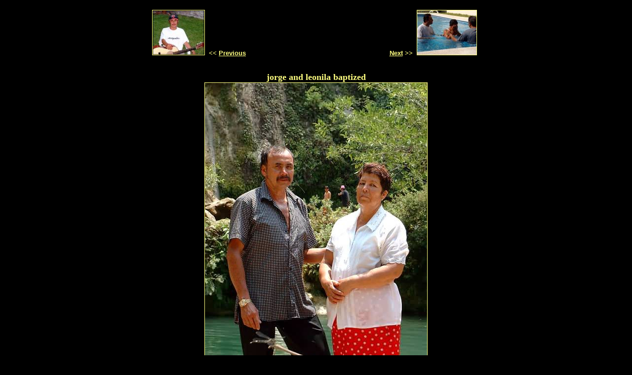

--- FILE ---
content_type: text/html
request_url: https://mexmission.com/images/evangelism/tepecoa-xalitla/jorge-and-leonila-baptized.html
body_size: 1008
content:
<HTML><HEAD><TITLE>jorge-and-leonila-baptized.jpg</TITLE></HEAD>
                                                                               
<BODY bgcolor=#000000 text=#FFFF80 link=#FFFF80 vlink=#FFFF80 alink=#FFFF80>   
                                                                               
<div align=center>                                                                      
                                                                               
<!---                                                                          
      Display table with previous/next links                                   
      (links themselves can be put anywhere in the template)                   
---->                                                                          
                                                                               
<TABLE width=75% border=0 cellpadding=0 cellspacing=0><TR>                    
<TD width=50% align=center>                                                    
                                                                               
<!---                                                                          
      Link to previous image will be put here.                                 
      To modify the link code itself, click on the double-arrow                
      at the bottom of this form.        
                                                                               
      NOTE: when previous (or next) link does not exist, the code will be      
      an empty space. Keep that in mind when designing templates.              
--->                                                                           
                                                                               
                        <!-- Image table -->                   
<TABLE width=100% height=120 cellpadding=0 cellspacing=0 border=0><TR>
<TD align=center>                      
                                       
<a href="isidro-from-tepecoa-mission-in-training-march-2001.html">
<img src="thumbs/isidro-from-tepecoa-mission-in-training-march-2001_tmbn.jpg" border=1></a>
<b><font face="Arial, Verdana" size="2">
&nbsp;&lt;&lt;&nbsp;<a href="isidro-from-tepecoa-mission-in-training-march-2001.html">Previous</a>
</font></b> 
                                       
</TD></TR></TABLE>                     
                                       
<!-- Text link table -->               
<TABLE width=100% cellpadding=0 cellspacing=0 border=0><TR>
<TD align=center>                      
                                       
</TD></TR></TABLE>                                           
                                                                               
</TD><TD width=50% align=center>                                               
                                                                               
                        <!-- Image table -->                   
<TABLE width=100% height=120 cellpadding=0 cellspacing=0 border=0><TR>
<TD align=center>                      
                                       

<b><font face="Arial, Verdana" size="2">
<a href="tepecoa-baptism-isaias-3---dec-2003.html">Next</a>&nbsp;&gt;&gt;&nbsp;
</font></b> 
<a href="tepecoa-baptism-isaias-3---dec-2003.html">
<img src="thumbs/tepecoa-baptism-isaias-3---dec-2003_tmbn.jpg" border=1></a>
                                       
</TD></TR></TABLE>                     
                                       
<!-- Text link table -->               
<TABLE width=100% cellpadding=0 cellspacing=0 border=0><TR>
<TD align=center>                      
                                       
                          
                                       
</TD></TR></TABLE>                                           
                                                                               
</TD></TR></TABLE>                                                             
                                                                               
<!-- End next/previous- -->                                                    
<br><font face="Verdana" size="4"><b>              
jorge and leonila baptized</b>                                                              
</font>                                                                               
<br>                                                                           
                                                                               
<!--                                                                           
     Note: click on the resize button on this form to adjust maximum height and width
     of large image.                                                           
     Height and width tags are adjusted to those settings, however, outside IMG SRC, the tags
     retain original image value. So, in this case, image height and width tags are reduced
     inside IMG SRC tag, but anywhere else on the page, they are NOT reduced.      
     You can set adjusting values to 9999 to avoid image scaling.              
-->                                                                            
                                                                             

<IMG SRC="jorge-and-leonila-baptized.jpg" WIDTH=450 HEIGHT=600 BORDER=1>
                                                                       
                                                                    
                                                                          
<br><font face="Verdana" size="2">                 
<a href="page_0001.html">Back</a></font>                          
<br><br></div>                                                              
                                                                               
</BODY>                                                                        
</HTML>